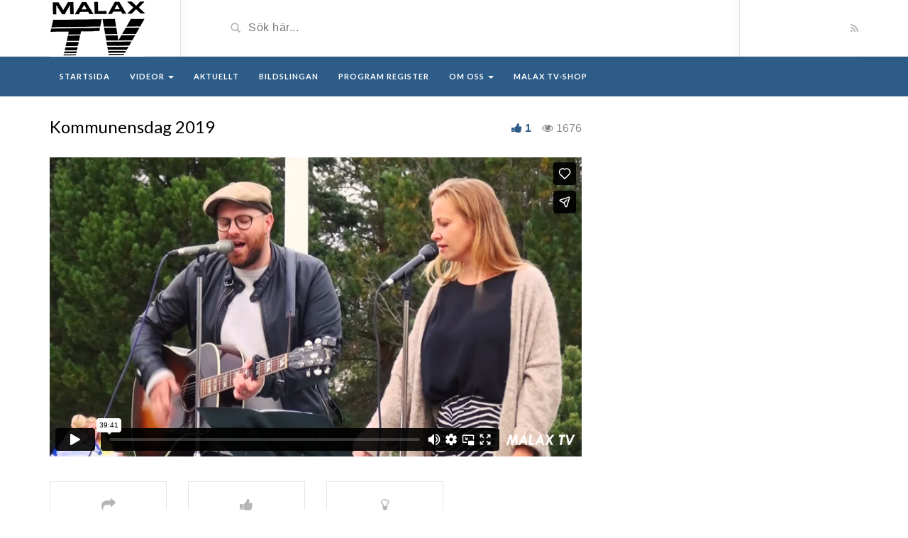

--- FILE ---
content_type: text/html; charset=UTF-8
request_url: https://player.vimeo.com/video/364298187?dnt=1&app_id=122963
body_size: 6156
content:
<!DOCTYPE html>
<html lang="en">
<head>
  <meta charset="utf-8">
  <meta name="viewport" content="width=device-width,initial-scale=1,user-scalable=yes">
  
  <link rel="canonical" href="https://player.vimeo.com/video/364298187">
  <meta name="googlebot" content="noindex,indexifembedded">
  
  
  <title>Kommunensdag 2019 on Vimeo</title>
  <style>
      body, html, .player, .fallback {
          overflow: hidden;
          width: 100%;
          height: 100%;
          margin: 0;
          padding: 0;
      }
      .fallback {
          
              background-color: transparent;
          
      }
      .player.loading { opacity: 0; }
      .fallback iframe {
          position: fixed;
          left: 0;
          top: 0;
          width: 100%;
          height: 100%;
      }
  </style>
  <link rel="modulepreload" href="https://f.vimeocdn.com/p/4.46.25/js/player.module.js" crossorigin="anonymous">
  <link rel="modulepreload" href="https://f.vimeocdn.com/p/4.46.25/js/vendor.module.js" crossorigin="anonymous">
  <link rel="preload" href="https://f.vimeocdn.com/p/4.46.25/css/player.css" as="style">
</head>

<body>


<div class="vp-placeholder">
    <style>
        .vp-placeholder,
        .vp-placeholder-thumb,
        .vp-placeholder-thumb::before,
        .vp-placeholder-thumb::after {
            position: absolute;
            top: 0;
            bottom: 0;
            left: 0;
            right: 0;
        }
        .vp-placeholder {
            visibility: hidden;
            width: 100%;
            max-height: 100%;
            height: calc(1080 / 1920 * 100vw);
            max-width: calc(1920 / 1080 * 100vh);
            margin: auto;
        }
        .vp-placeholder-carousel {
            display: none;
            background-color: #000;
            position: absolute;
            left: 0;
            right: 0;
            bottom: -60px;
            height: 60px;
        }
    </style>

    

    
        <style>
            .vp-placeholder-thumb {
                overflow: hidden;
                width: 100%;
                max-height: 100%;
                margin: auto;
            }
            .vp-placeholder-thumb::before,
            .vp-placeholder-thumb::after {
                content: "";
                display: block;
                filter: blur(7px);
                margin: 0;
                background: url(https://i.vimeocdn.com/video/819688697-f37b981c5b3753fce40a99850d66fc03f3e97aa905e8ed763a118666252a69f1-d?mw=80&q=85) 50% 50% / contain no-repeat;
            }
            .vp-placeholder-thumb::before {
                 
                margin: -30px;
            }
        </style>
    

    <div class="vp-placeholder-thumb"></div>
    <div class="vp-placeholder-carousel"></div>
    <script>function placeholderInit(t,h,d,s,n,o){var i=t.querySelector(".vp-placeholder"),v=t.querySelector(".vp-placeholder-thumb");if(h){var p=function(){try{return window.self!==window.top}catch(a){return!0}}(),w=200,y=415,r=60;if(!p&&window.innerWidth>=w&&window.innerWidth<y){i.style.bottom=r+"px",i.style.maxHeight="calc(100vh - "+r+"px)",i.style.maxWidth="calc("+n+" / "+o+" * (100vh - "+r+"px))";var f=t.querySelector(".vp-placeholder-carousel");f.style.display="block"}}if(d){var e=new Image;e.onload=function(){var a=n/o,c=e.width/e.height;if(c<=.95*a||c>=1.05*a){var l=i.getBoundingClientRect(),g=l.right-l.left,b=l.bottom-l.top,m=window.innerWidth/g*100,x=window.innerHeight/b*100;v.style.height="calc("+e.height+" / "+e.width+" * "+m+"vw)",v.style.maxWidth="calc("+e.width+" / "+e.height+" * "+x+"vh)"}i.style.visibility="visible"},e.src=s}else i.style.visibility="visible"}
</script>
    <script>placeholderInit(document,  false ,  true , "https://i.vimeocdn.com/video/819688697-f37b981c5b3753fce40a99850d66fc03f3e97aa905e8ed763a118666252a69f1-d?mw=80\u0026q=85",  1920 ,  1080 );</script>
</div>

<div id="player" class="player"></div>
<script>window.playerConfig = {"cdn_url":"https://f.vimeocdn.com","vimeo_api_url":"api.vimeo.com","request":{"files":{"dash":{"cdns":{"akfire_interconnect_quic":{"avc_url":"https://vod-adaptive-ak.vimeocdn.com/exp=1768958668~acl=%2Fd90015f7-ea14-49f9-a915-09928adbbf5b%2Fpsid%3D281dd947c12569ab15d37b215fd1718b70eb86440f1583da2126460deba3972a%2F%2A~hmac=4f0f2d3b4416f5acbc2306f4169ce7e8c64fc354988a69328bc0a1d42bf5d0a5/d90015f7-ea14-49f9-a915-09928adbbf5b/psid=281dd947c12569ab15d37b215fd1718b70eb86440f1583da2126460deba3972a/v2/playlist/av/primary/playlist.json?omit=av1-hevc\u0026pathsig=8c953e4f~xseacPoAM6yE-T_tiHB1lctYtNDZYmNaqnBqf9mADKQ\u0026r=dXM%3D\u0026rh=3gnE2f","origin":"gcs","url":"https://vod-adaptive-ak.vimeocdn.com/exp=1768958668~acl=%2Fd90015f7-ea14-49f9-a915-09928adbbf5b%2Fpsid%3D281dd947c12569ab15d37b215fd1718b70eb86440f1583da2126460deba3972a%2F%2A~hmac=4f0f2d3b4416f5acbc2306f4169ce7e8c64fc354988a69328bc0a1d42bf5d0a5/d90015f7-ea14-49f9-a915-09928adbbf5b/psid=281dd947c12569ab15d37b215fd1718b70eb86440f1583da2126460deba3972a/v2/playlist/av/primary/playlist.json?pathsig=8c953e4f~xseacPoAM6yE-T_tiHB1lctYtNDZYmNaqnBqf9mADKQ\u0026r=dXM%3D\u0026rh=3gnE2f"},"fastly_skyfire":{"avc_url":"https://skyfire.vimeocdn.com/1768958668-0x17f2fa62cfbc9ea94bd387f009930238d2422929/d90015f7-ea14-49f9-a915-09928adbbf5b/psid=281dd947c12569ab15d37b215fd1718b70eb86440f1583da2126460deba3972a/v2/playlist/av/primary/playlist.json?omit=av1-hevc\u0026pathsig=8c953e4f~xseacPoAM6yE-T_tiHB1lctYtNDZYmNaqnBqf9mADKQ\u0026r=dXM%3D\u0026rh=3gnE2f","origin":"gcs","url":"https://skyfire.vimeocdn.com/1768958668-0x17f2fa62cfbc9ea94bd387f009930238d2422929/d90015f7-ea14-49f9-a915-09928adbbf5b/psid=281dd947c12569ab15d37b215fd1718b70eb86440f1583da2126460deba3972a/v2/playlist/av/primary/playlist.json?pathsig=8c953e4f~xseacPoAM6yE-T_tiHB1lctYtNDZYmNaqnBqf9mADKQ\u0026r=dXM%3D\u0026rh=3gnE2f"}},"default_cdn":"akfire_interconnect_quic","separate_av":true,"streams":[{"profile":"174","id":"b2a89be7-566e-4c6d-82db-282446401683","fps":25,"quality":"720p"},{"profile":"175","id":"c5a698cc-a597-49a4-a575-e6830dabf66f","fps":25,"quality":"1080p"},{"profile":"164","id":"e1f48a3f-42e1-4709-aca5-0bb21ff665cf","fps":25,"quality":"360p"},{"profile":"139","id":"35cadaef-eee9-4264-8817-055056c44db7","fps":25,"quality":"240p"},{"profile":"165","id":"5d880e7d-7ab7-4e64-b1dd-156f332989ba","fps":25,"quality":"540p"}],"streams_avc":[{"profile":"139","id":"35cadaef-eee9-4264-8817-055056c44db7","fps":25,"quality":"240p"},{"profile":"165","id":"5d880e7d-7ab7-4e64-b1dd-156f332989ba","fps":25,"quality":"540p"},{"profile":"174","id":"b2a89be7-566e-4c6d-82db-282446401683","fps":25,"quality":"720p"},{"profile":"175","id":"c5a698cc-a597-49a4-a575-e6830dabf66f","fps":25,"quality":"1080p"},{"profile":"164","id":"e1f48a3f-42e1-4709-aca5-0bb21ff665cf","fps":25,"quality":"360p"}]},"hls":{"cdns":{"akfire_interconnect_quic":{"avc_url":"https://vod-adaptive-ak.vimeocdn.com/exp=1768958668~acl=%2Fd90015f7-ea14-49f9-a915-09928adbbf5b%2Fpsid%3D281dd947c12569ab15d37b215fd1718b70eb86440f1583da2126460deba3972a%2F%2A~hmac=4f0f2d3b4416f5acbc2306f4169ce7e8c64fc354988a69328bc0a1d42bf5d0a5/d90015f7-ea14-49f9-a915-09928adbbf5b/psid=281dd947c12569ab15d37b215fd1718b70eb86440f1583da2126460deba3972a/v2/playlist/av/primary/playlist.m3u8?omit=av1-hevc-opus\u0026pathsig=8c953e4f~5gZAY-6C_qUhlBKt1EEA6NSIHMzQeT-ck_NavsHij6o\u0026r=dXM%3D\u0026rh=3gnE2f\u0026sf=fmp4","origin":"gcs","url":"https://vod-adaptive-ak.vimeocdn.com/exp=1768958668~acl=%2Fd90015f7-ea14-49f9-a915-09928adbbf5b%2Fpsid%3D281dd947c12569ab15d37b215fd1718b70eb86440f1583da2126460deba3972a%2F%2A~hmac=4f0f2d3b4416f5acbc2306f4169ce7e8c64fc354988a69328bc0a1d42bf5d0a5/d90015f7-ea14-49f9-a915-09928adbbf5b/psid=281dd947c12569ab15d37b215fd1718b70eb86440f1583da2126460deba3972a/v2/playlist/av/primary/playlist.m3u8?omit=opus\u0026pathsig=8c953e4f~5gZAY-6C_qUhlBKt1EEA6NSIHMzQeT-ck_NavsHij6o\u0026r=dXM%3D\u0026rh=3gnE2f\u0026sf=fmp4"},"fastly_skyfire":{"avc_url":"https://skyfire.vimeocdn.com/1768958668-0x17f2fa62cfbc9ea94bd387f009930238d2422929/d90015f7-ea14-49f9-a915-09928adbbf5b/psid=281dd947c12569ab15d37b215fd1718b70eb86440f1583da2126460deba3972a/v2/playlist/av/primary/playlist.m3u8?omit=av1-hevc-opus\u0026pathsig=8c953e4f~5gZAY-6C_qUhlBKt1EEA6NSIHMzQeT-ck_NavsHij6o\u0026r=dXM%3D\u0026rh=3gnE2f\u0026sf=fmp4","origin":"gcs","url":"https://skyfire.vimeocdn.com/1768958668-0x17f2fa62cfbc9ea94bd387f009930238d2422929/d90015f7-ea14-49f9-a915-09928adbbf5b/psid=281dd947c12569ab15d37b215fd1718b70eb86440f1583da2126460deba3972a/v2/playlist/av/primary/playlist.m3u8?omit=opus\u0026pathsig=8c953e4f~5gZAY-6C_qUhlBKt1EEA6NSIHMzQeT-ck_NavsHij6o\u0026r=dXM%3D\u0026rh=3gnE2f\u0026sf=fmp4"}},"default_cdn":"akfire_interconnect_quic","separate_av":true}},"file_codecs":{"av1":[],"avc":["35cadaef-eee9-4264-8817-055056c44db7","5d880e7d-7ab7-4e64-b1dd-156f332989ba","b2a89be7-566e-4c6d-82db-282446401683","c5a698cc-a597-49a4-a575-e6830dabf66f","e1f48a3f-42e1-4709-aca5-0bb21ff665cf"],"hevc":{"dvh1":[],"hdr":[],"sdr":[]}},"lang":"en","referrer":"http://malaxtv.fi/","cookie_domain":".vimeo.com","signature":"ebf027539b417272055c42f49b0b5067","timestamp":1768949144,"expires":9524,"currency":"USD","session":"2663063243ede532cd5d3f3a9d5565713c96bc791768949144","cookie":{"volume":1,"quality":null,"hd":0,"captions":null,"transcript":null,"captions_styles":{"color":null,"fontSize":null,"fontFamily":null,"fontOpacity":null,"bgOpacity":null,"windowColor":null,"windowOpacity":null,"bgColor":null,"edgeStyle":null},"audio_language":null,"audio_kind":null,"qoe_survey_vote":0},"build":{"backend":"31e9776","js":"4.46.25"},"urls":{"js":"https://f.vimeocdn.com/p/4.46.25/js/player.js","js_base":"https://f.vimeocdn.com/p/4.46.25/js","js_module":"https://f.vimeocdn.com/p/4.46.25/js/player.module.js","js_vendor_module":"https://f.vimeocdn.com/p/4.46.25/js/vendor.module.js","locales_js":{"de-DE":"https://f.vimeocdn.com/p/4.46.25/js/player.de-DE.js","en":"https://f.vimeocdn.com/p/4.46.25/js/player.js","es":"https://f.vimeocdn.com/p/4.46.25/js/player.es.js","fr-FR":"https://f.vimeocdn.com/p/4.46.25/js/player.fr-FR.js","ja-JP":"https://f.vimeocdn.com/p/4.46.25/js/player.ja-JP.js","ko-KR":"https://f.vimeocdn.com/p/4.46.25/js/player.ko-KR.js","pt-BR":"https://f.vimeocdn.com/p/4.46.25/js/player.pt-BR.js","zh-CN":"https://f.vimeocdn.com/p/4.46.25/js/player.zh-CN.js"},"ambisonics_js":"https://f.vimeocdn.com/p/external/ambisonics.min.js","barebone_js":"https://f.vimeocdn.com/p/4.46.25/js/barebone.js","chromeless_js":"https://f.vimeocdn.com/p/4.46.25/js/chromeless.js","three_js":"https://f.vimeocdn.com/p/external/three.rvimeo.min.js","hive_sdk":"https://f.vimeocdn.com/p/external/hive-sdk.js","hive_interceptor":"https://f.vimeocdn.com/p/external/hive-interceptor.js","proxy":"https://player.vimeo.com/static/proxy.html","css":"https://f.vimeocdn.com/p/4.46.25/css/player.css","chromeless_css":"https://f.vimeocdn.com/p/4.46.25/css/chromeless.css","fresnel":"https://arclight.vimeo.com/add/player-stats","player_telemetry_url":"https://arclight.vimeo.com/player-events","telemetry_base":"https://lensflare.vimeo.com"},"flags":{"plays":1,"dnt":1,"autohide_controls":0,"preload_video":"metadata_on_hover","qoe_survey_forced":0,"ai_widget":0,"ecdn_delta_updates":0,"disable_mms":0,"check_clip_skipping_forward":0},"country":"US","client":{"ip":"52.14.229.176"},"ab_tests":{"cross_origin_texttracks":{"group":"variant","track":false,"data":null}},"atid":"2836013650.1768949144","ai_widget_signature":"59a551a93d42acfee9b81ff20712cb9c338cceb28fa748d23d259122b81b2b6a_1768952744","config_refresh_url":"https://player.vimeo.com/video/364298187/config/request?atid=2836013650.1768949144\u0026expires=9524\u0026referrer=http%3A%2F%2Fmalaxtv.fi%2F\u0026session=2663063243ede532cd5d3f3a9d5565713c96bc791768949144\u0026signature=ebf027539b417272055c42f49b0b5067\u0026time=1768949144\u0026v=1"},"player_url":"player.vimeo.com","video":{"id":364298187,"title":"Kommunensdag 2019","width":1920,"height":1080,"duration":2381,"url":"","share_url":"https://vimeo.com/364298187","embed_code":"\u003ciframe title=\"vimeo-player\" src=\"https://player.vimeo.com/video/364298187?h=f5a22a608d\" width=\"640\" height=\"360\" frameborder=\"0\" referrerpolicy=\"strict-origin-when-cross-origin\" allow=\"autoplay; fullscreen; picture-in-picture; clipboard-write; encrypted-media; web-share\"   allowfullscreen\u003e\u003c/iframe\u003e","default_to_hd":0,"privacy":"disable","embed_permission":"public","thumbnail_url":"https://i.vimeocdn.com/video/819688697-f37b981c5b3753fce40a99850d66fc03f3e97aa905e8ed763a118666252a69f1-d","owner":{"id":41189455,"name":"MalaxTV","img":"https://i.vimeocdn.com/portrait/defaults-blue_60x60?region=us","img_2x":"https://i.vimeocdn.com/portrait/defaults-blue_60x60?region=us","url":"https://vimeo.com/malaxtv","account_type":"pro"},"spatial":0,"live_event":null,"version":{"current":null,"available":[{"id":82064070,"file_id":1500232941,"is_current":true}]},"unlisted_hash":null,"rating":{"id":3},"fps":25,"bypass_token":"eyJ0eXAiOiJKV1QiLCJhbGciOiJIUzI1NiJ9.eyJjbGlwX2lkIjozNjQyOTgxODcsImV4cCI6MTc2ODk1ODY4NH0.mcTFGVZ9lKTmf79-ge4Oa-B8WxiBlxirl2lMFijZHp4","channel_layout":"stereo","ai":0,"locale":""},"user":{"id":0,"team_id":0,"team_origin_user_id":0,"account_type":"none","liked":0,"watch_later":0,"owner":0,"mod":0,"logged_in":0,"private_mode_enabled":0,"vimeo_api_client_token":"eyJhbGciOiJIUzI1NiIsInR5cCI6IkpXVCJ9.eyJzZXNzaW9uX2lkIjoiMjY2MzA2MzI0M2VkZTUzMmNkNWQzZjNhOWQ1NTY1NzEzYzk2YmM3OTE3Njg5NDkxNDQiLCJleHAiOjE3Njg5NTg2NjgsImFwcF9pZCI6MTE4MzU5LCJzY29wZXMiOiJwdWJsaWMgc3RhdHMifQ.lepX0PBOAvbIjnKp6ku2UHgLzWqvwgAJoqm-EP3C11U"},"view":1,"vimeo_url":"vimeo.com","embed":{"audio_track":"","autoplay":0,"autopause":1,"dnt":1,"editor":0,"keyboard":1,"log_plays":1,"loop":0,"muted":0,"on_site":0,"texttrack":"","transparent":1,"outro":"videos","playsinline":1,"quality":null,"player_id":"","api":null,"app_id":"122963","color":"","color_one":"000000","color_two":"00adef","color_three":"ffffff","color_four":"000000","context":"embed.main","settings":{"auto_pip":1,"badge":0,"byline":0,"collections":0,"color":0,"force_color_one":0,"force_color_two":0,"force_color_three":0,"force_color_four":0,"embed":1,"fullscreen":1,"like":1,"logo":0,"custom_logo":{"img":"https://i.vimeocdn.com/player/164709?sig=ef2634a6b8ed5afe9679f8c932f6500ca92015ee4f27693dc3094bcdd80cc270\u0026v=1","url":"","sticky":0,"width":100,"height":35},"playbar":1,"portrait":0,"pip":1,"share":1,"spatial_compass":0,"spatial_label":0,"speed":1,"title":0,"volume":1,"watch_later":0,"watch_full_video":1,"controls":1,"airplay":1,"audio_tracks":1,"chapters":1,"chromecast":1,"cc":1,"transcript":1,"quality":1,"play_button_position":0,"ask_ai":0,"skipping_forward":1,"debug_payload_collection_policy":"default"},"create_interactive":{"has_create_interactive":false,"viddata_url":""},"min_quality":null,"max_quality":null,"initial_quality":null,"prefer_mms":1}}</script>
<script>const fullscreenSupported="exitFullscreen"in document||"webkitExitFullscreen"in document||"webkitCancelFullScreen"in document||"mozCancelFullScreen"in document||"msExitFullscreen"in document||"webkitEnterFullScreen"in document.createElement("video");var isIE=checkIE(window.navigator.userAgent),incompatibleBrowser=!fullscreenSupported||isIE;window.noModuleLoading=!1,window.dynamicImportSupported=!1,window.cssLayersSupported=typeof CSSLayerBlockRule<"u",window.isInIFrame=function(){try{return window.self!==window.top}catch(e){return!0}}(),!window.isInIFrame&&/twitter/i.test(navigator.userAgent)&&window.playerConfig.video.url&&(window.location=window.playerConfig.video.url),window.playerConfig.request.lang&&document.documentElement.setAttribute("lang",window.playerConfig.request.lang),window.loadScript=function(e){var n=document.getElementsByTagName("script")[0];n&&n.parentNode?n.parentNode.insertBefore(e,n):document.head.appendChild(e)},window.loadVUID=function(){if(!window.playerConfig.request.flags.dnt&&!window.playerConfig.embed.dnt){window._vuid=[["pid",window.playerConfig.request.session]];var e=document.createElement("script");e.async=!0,e.src=window.playerConfig.request.urls.vuid_js,window.loadScript(e)}},window.loadCSS=function(e,n){var i={cssDone:!1,startTime:new Date().getTime(),link:e.createElement("link")};return i.link.rel="stylesheet",i.link.href=n,e.getElementsByTagName("head")[0].appendChild(i.link),i.link.onload=function(){i.cssDone=!0},i},window.loadLegacyJS=function(e,n){if(incompatibleBrowser){var i=e.querySelector(".vp-placeholder");i&&i.parentNode&&i.parentNode.removeChild(i);let a=`/video/${window.playerConfig.video.id}/fallback`;window.playerConfig.request.referrer&&(a+=`?referrer=${window.playerConfig.request.referrer}`),n.innerHTML=`<div class="fallback"><iframe title="unsupported message" src="${a}" frameborder="0"></iframe></div>`}else{n.className="player loading";var t=window.loadCSS(e,window.playerConfig.request.urls.css),r=e.createElement("script"),o=!1;r.src=window.playerConfig.request.urls.js,window.loadScript(r),r["onreadystatechange"in r?"onreadystatechange":"onload"]=function(){!o&&(!this.readyState||this.readyState==="loaded"||this.readyState==="complete")&&(o=!0,playerObject=new VimeoPlayer(n,window.playerConfig,t.cssDone||{link:t.link,startTime:t.startTime}))},window.loadVUID()}};function checkIE(e){e=e&&e.toLowerCase?e.toLowerCase():"";function n(r){return r=r.toLowerCase(),new RegExp(r).test(e);return browserRegEx}var i=n("msie")?parseFloat(e.replace(/^.*msie (\d+).*$/,"$1")):!1,t=n("trident")?parseFloat(e.replace(/^.*trident\/(\d+)\.(\d+).*$/,"$1.$2"))+4:!1;return i||t}
</script>
<script nomodule>
  window.noModuleLoading = true;
  var playerEl = document.getElementById('player');
  window.loadLegacyJS(document, playerEl);
</script>
<script type="module">try{import("").catch(()=>{})}catch(t){}window.dynamicImportSupported=!0;
</script>
<script type="module">if(!window.dynamicImportSupported||!window.cssLayersSupported){if(!window.noModuleLoading){window.noModuleLoading=!0;var playerEl=document.getElementById("player");window.loadLegacyJS(document,playerEl)}var moduleScriptLoader=document.getElementById("js-module-block");moduleScriptLoader&&moduleScriptLoader.parentElement.removeChild(moduleScriptLoader)}
</script>
<script type="module" id="js-module-block">if(!window.noModuleLoading&&window.dynamicImportSupported&&window.cssLayersSupported){const n=document.getElementById("player"),e=window.loadCSS(document,window.playerConfig.request.urls.css);import(window.playerConfig.request.urls.js_module).then(function(o){new o.VimeoPlayer(n,window.playerConfig,e.cssDone||{link:e.link,startTime:e.startTime}),window.loadVUID()}).catch(function(o){throw/TypeError:[A-z ]+import[A-z ]+module/gi.test(o)&&window.loadLegacyJS(document,n),o})}
</script>

<script type="application/ld+json">{"embedUrl":"https://player.vimeo.com/video/364298187?h=f5a22a608d","thumbnailUrl":"https://i.vimeocdn.com/video/819688697-f37b981c5b3753fce40a99850d66fc03f3e97aa905e8ed763a118666252a69f1-d?f=webp","name":"Kommunensdag 2019","description":"Malax","duration":"PT2381S","uploadDate":"2019-10-04T09:20:31-04:00","@context":"https://schema.org/","@type":"VideoObject"}</script>

</body>
</html>


--- FILE ---
content_type: text/css
request_url: http://malaxtv.fi/wp-content/plugins/front-end-only-users/css/feu-styles.css?ver=6.0.11
body_size: 2439
content:
.ewd-feup-field-label {
  padding:10px;
  width:200px;
}

.ewd-feup-text-input {
    margin-bottom: .4em;
    display: block;
    margin-left: auto;
    margin-right: auto;
    padding: 10px;
}

.ewd-feup-submit {

}
.ewd-feup-textarea {
  
}
.ewd-feup-select {
  
}
.ewd-feup-radio {
  
}
.ewd-feup-checkbox {
  
}
.ewd-feup-error {
  
}
.ewd-feup-user-data {
  
}
.ewd-feup-clear {
  
}

.ewd-feup-req-symbol {
    color: red;
}

.ewd-feup-negative-top {
    margin-top: -8px;
}
.ewd-feup-date-input {
    font-family: inherit;
    font-size: 1.5rem;
    width: 215px;
}
#ewd-feup-password-result {
    padding: 10px;
}
.ewd-feup-password-mismatch,
.ewd-feup-password-short {
    background: #CC0000;
    color: #EEEEEE;
}
.ewd-feup-password-weak {
    background: #FF3333;
    color: #EEEEEE;
}
.ewd-feup-password-good {
    background: #CCFF66;
    color: #333333;
}
.ewd-feup-password-strong {
    background: #33FF00;
    color: #333333;
}

.ewd-feup-profile-picture {
    max-width: 150px;
    max-height: 150px;
    margin: 12px;
}
.ewd-feup-update-picture {
    margin-left: 10em;
    padding-left: 20px;
}
.feup-pure-control-group .ewd-feup-text-input {
    float: left;
    width: auto !important;
}


/*Stripe Payment Form Styling Updates*/
#stripe-payment-form input[data-stripe="exp_month"],
#stripe-payment-form input[data-stripe="exp_year"] {
    width: 40%;
    float: left;
}
#stripe-payment-form .form-row span {
    float: left;
    margin: 4px 12px 0;
}
#stripe-payment-form .form-row {
    width: 100%;
    float: left;
}
#stripe-payment-form #stripe-submit {
    clear: both;
    margin: 24px 0 48px;
}
.ewd-feup-discount-form .feup-pure-control-group {
    padding-left: 0 !important;
    float: left;
    width: auto;
}
#ewd-feup-paypal-discount-code-div {
    padding-left: 0 !important;
    width: auto;
    float: left;
}
.ewd-feup-discount-form .ewd-feup-submit {
    margin-top: -4px;
}


/*User search results table*/
.ewd-feup-user-search-results {
    margin-bottom: 24px;
}
.ewd-feup-user-search-results,
.ewd-feup-user-search-results tr,
.ewd-feup-user-search-results th,
.ewd-feup-user-search-results td {
    border: none;
}
.ewd-feup-user-search-results tr {
    border-bottom: 1px solid #eee;
}
.ewd-feup-user-search-results th {
    font-weight: bold;
}





